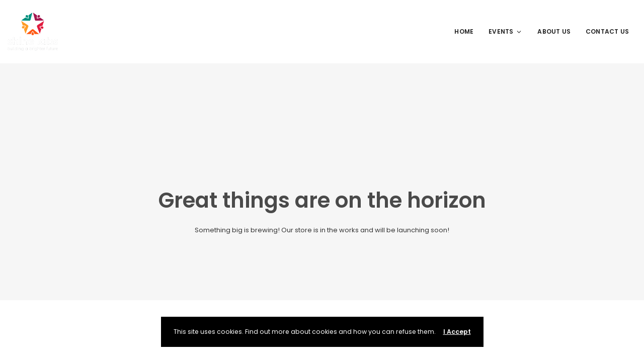

--- FILE ---
content_type: text/css
request_url: https://shinelabs.io/wp-content/themes/eventchamp/style.css?ver=6.8.3
body_size: 540
content:
 @charset "UTF-8";

/*
	Theme Name: Eventchamp
	Theme URI: https://themeforest.net/user/gloriathemes
	Description: Eventchamp is a versatile and feature-rich WordPress theme designed specifically for events, conferences, and meetups. It provides a range of customizable options, including speaker listings, schedules, ticketing, and more, making it an ideal choice for professional event websites.
	Author: Gloria Themes
	Author URI: https://gloriathemes.com
	License: GNU General Public License v2 or later
	License URI: https://gnu.org/licenses/gpl-2.0.html
	Tags: one-column, two-columns, three-columns, four-columns, right-sidebar, left-sidebar, custom-colors, custom-header, custom-menu, custom-logo, featured-images, sticky-post, theme-options, threaded-comments, translation-ready
	Text Domain: eventchamp
	Version: 2.2.2
	Requires at least: 5.0
	Tested up to: 6.6
	Requires PHP: 7.4

	Copyright 2024 Gloria Themes
	Eventchamp WordPress Theme is distributed under the terms of the GNU General Public License v2 or later.
*/

/*
	You can edit theme styles in include/assets/css/gt-style.min.css
	You can find non-minified version of the style file in include/assets/css/gt-style.css
*/